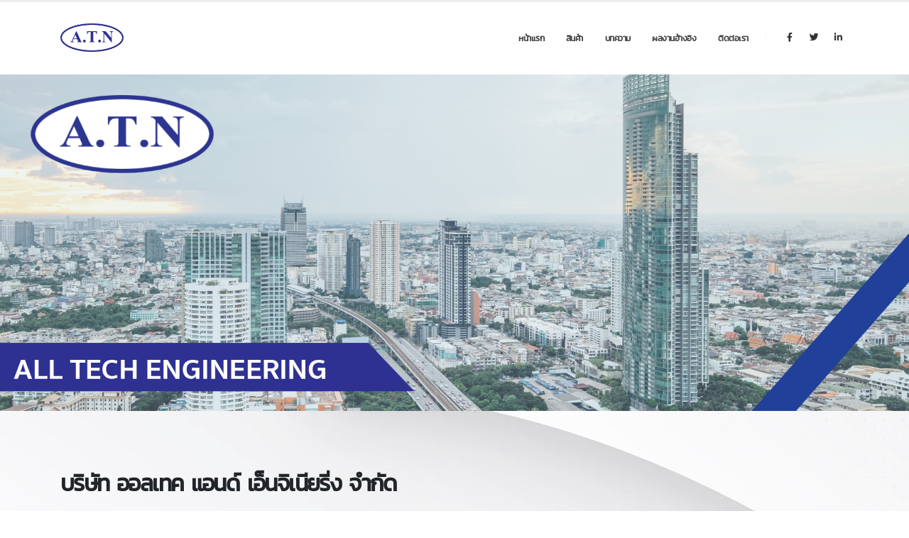

--- FILE ---
content_type: text/html; charset=UTF-8
request_url: https://alltech-engineering.com/?yoxuf/a2804800.html
body_size: 7427
content:
<!DOCTYPE html>
<html>
	<head>

		<!-- Basic -->
		<meta charset="utf-8">
		<meta http-equiv="X-UA-Compatible" content="IE=edge">	

		<title>บริษัท ออลเทคแอนด์ เอ็นจิเนียริ่ง จำกัด. ALLTECH & ENGINEERING COMPANY LIMITED</title>	

		<meta name="keywords" content="บริษัท ออลเทคแอนด์ เอ็นจิเนียริ่ง จำกัด,ALLTECH & ENGINEERING COMPANY LIMITED,ATN,renovate, design, maintanance" />
		<meta name="description" content="บริษัท ออลเทคแอนด์ เอ็นจิเนียริ่ง จำกัด,ALLTECH & ENGINEERING COMPANY LIMITED,ATN,Renovate & Building, Architectural & Design, Electrical & Network Systems, Repair Machine">
		<meta name="author" content="agustocreative.com">

		<!-- Favicon -->
		<link rel="shortcut icon" href="img/favicon.ico" type="image/x-icon" />
		<link rel="apple-touch-icon" href="img/apple-touch-icon.png">

		<!-- Mobile Metas -->
		<meta name="viewport" content="width=device-width, initial-scale=1, minimum-scale=1.0, shrink-to-fit=no">

		<!-- Web Fonts  -->
		<link href="https://fonts.googleapis.com/css?family=Open+Sans:300,400,600,700,800%7CShadows+Into+Light%7CPlayfair+Display:400&display=swap" rel="stylesheet" type="text/css">

		<!-- Vendor CSS -->
		<link rel="stylesheet" href="vendor/bootstrap/css/bootstrap.min.css">
		<link rel="stylesheet" href="vendor/fontawesome-free/css/all.min.css">
		<link rel="stylesheet" href="vendor/animate/animate.compat.css">
		<link rel="stylesheet" href="vendor/simple-line-icons/css/simple-line-icons.min.css">
		<link rel="stylesheet" href="vendor/owl.carousel/assets/owl.carousel.min.css">
		<link rel="stylesheet" href="vendor/owl.carousel/assets/owl.theme.default.min.css">
		<link rel="stylesheet" href="vendor/magnific-popup/magnific-popup.min.css">

		<!-- Theme CSS -->
		<link rel="stylesheet" href="css/theme.css">
		<link rel="stylesheet" href="css/theme-elements.css">
		<link rel="stylesheet" href="css/theme-blog.css">
        <link rel="stylesheet" href="css/theme-shop.css">
        <link rel="stylesheet" href="css/stylesheet.css">


		<!-- Skin CSS -->
		<link rel="stylesheet" href="css/skins/default.css"> 

		<!-- Theme Custom CSS -->
		<link rel="stylesheet" href="css/custom.css">

		<!-- Head Libs -->
		<script src="vendor/modernizr/modernizr.min.js"></script>

	</head>
	<body class="loading-overlay-showing" data-plugin-page-transition data-loading-overlay data-plugin-options="{'hideDelay': 500}">
		<div class="loading-overlay">
			<div class="bounce-loader">
				<div class="bounce1"></div>
				<div class="bounce2"></div>
				<div class="bounce3"></div>
			</div>
		</div>
		
		<div class="body">
        <header id="header" class="header-effect-shrink" data-plugin-options="{'stickyEnabled': true, 'stickyEffect': 'shrink', 'stickyEnableOnBoxed': true, 'stickyEnableOnMobile': true, 'stickyChangeLogo': true, 'stickyStartAt': 30, 'stickyHeaderContainerHeight': 70}">
				<div class="header-body">
					<div class="header-container container">
						<div class="header-row">
							<div class="header-column">
								<div class="header-row">
									<div class="header-logo">
                                        <a href="index.php">
											<img alt="All Tech Engineering" height="40" src="image/Logo_ATN.png">
										</a>
									</div>
								</div>
							</div>
							<div class="header-column justify-content-end">
								<div class="header-row">
									<div class="header-nav header-nav-line header-nav-top-line header-nav-top-line-with-border order-2 order-lg-1">
										<div class="header-nav-main header-nav-main-square header-nav-main-effect-2 header-nav-main-sub-effect-1">
											<nav class="collapse">
												<ul class="nav nav-pills" id="mainNav">
                                                    <li>
														<a class="dropdown-item" data-hash data-hash-offset="68" href="index.php">หน้าแรก</a>
													</li>
													<!-- <li>
														<a class="dropdown-item" data-hash data-hash-offset="68" href="Aboutus.php">เกี่ยวกับเรา</a>
													</li> -->
													<li>
														<a class="dropdown-item" data-hash data-hash-offset="68" href="Item.php">สินค้า</a>
													</li>
													<li>
														<a class="dropdown-item" data-hash data-hash-offset="68" href="blog.php">บทความ</a>
													</li>
													<li>
														<a class="dropdown-item" data-hash data-hash-offset="68" href="referance.php">ผลงานอ้างอิง</a>
													</li>
													<li>
														<a class="dropdown-item" data-hash data-hash-offset="68" href="contact.php">ติดต่อเรา</a>
													</li>

													
													
													
												</ul>
											</nav>
										</div>
										<button class="btn header-btn-collapse-nav" data-toggle="collapse" data-target=".header-nav-main nav">
											<i class="fas fa-bars"></i>
										</button>
									</div>
									<div class="header-nav-features order-1 order-lg-2">
										<div class="header-nav-feature header-nav-features-social-icons d-inline-flex">
											<ul class="header-social-icons social-icons d-none d-sm-block social-icons-clean ml-0">
												<li class="social-icons-facebook"><a href="https://www.facebook.com/AllTechEngineeringTH" target="_blank" title="Facebook"><i class="fab fa-facebook-f"></i></a></li>
												<li class="social-icons-twitter"><a href="http://www.twitter.com/" target="_blank" title="Twitter"><i class="fab fa-twitter"></i></a></li>
												<li class="social-icons-linkedin"><a href="http://www.linkedin.com/" target="_blank" title="Linkedin"><i class="fab fa-linkedin-in"></i></a></li>
											</ul>
										</div>
									</div>
								</div>
							</div>
						</div>
					</div>
				</div>
			</header>
<div role="main" class="main">
    
                <div class="owl-carousel-wrapper" >
					<div class="owl-carousel dots-inside dots-horizontal-center dots-light show-dots-hover nav-inside nav-inside-plus nav-dark nav-md nav-font-size-md show-nav-hover mb-0" data-plugin-options="{'responsive': {'0': {'items': 1}, '479': {'items': 1}, '768': {'items': 1}, '979': {'items': 1}, '1199': {'items': 1}}, 'loop': false, 'autoHeight': false, 'margin': 0, 'dots': true, 'dotsVerticalOffset': '-75px', 'nav': false, 'animateIn': 'fadeIn', 'animateOut': 'fadeOut', 'mouseDrag': false, 'touchDrag': false, 'pullDrag': false, 'autoplay': true, 'autoplayTimeout': 9000, 'autoplayHoverPause': true, 'rewind': true}">

						
						<div class="position-relative overlay " >
							
								<div class="row ">
								
									<div class="col-lg-12">
										<img src="image/Banner/2.png"   data-plugin-options="{'minWindowWidth': 0}" alt="" width=" 100% "  />
									</div>
								
								</div>
							
						</div>

						
						
						<div class="position-relative overlay " >
							
								<div class="row ">
								
									<div class="col-lg-12">
										<img src="image/Banner/3.png"   data-plugin-options="{'minWindowWidth': 0}" alt="" width=" 100% "  />
									</div>
								
								</div>
							
						</div>

						
						
						<div class="position-relative overlay " >
							
								<div class="row ">
								
									<div class="col-lg-12">
										<img src="image/Banner/4.png"   data-plugin-options="{'minWindowWidth': 0}" alt="" width=" 100% "  />
									</div>
								
								</div>
							
						</div>

						
							

						<!-- Carousel Slide 1 
						<div class="position-relative overlay overlay-color-primary overlay-show overlay-op-8" data-dynamic-height="['670px','670px','670px','550px','500px']" style="background-image: url(img/slides/slide-corporate-1-1.jpg); background-size: cover; background-position: center; height: 670px;">
							<div class="container position-relative z-index-3 h-100">
								<Div class="row justify-content-center align-items-center h-100">
									<div class="col-lg-6">
										<div class="d-flex flex-column align-items-center">
											<h3 class="position-relative text-color-light text-4 line-height-5 font-weight-medium px-4 mb-2 appear-animation" data-appear-animation="fadeInDownShorterPlus" data-plugin-options="{'minWindowWidth': 0}">
												<span class="position-absolute right-100pct top-50pct transform3dy-n50 opacity-3">
													<img src="img/slides/slide-title-border.png" class="w-auto appear-animation" data-appear-animation="fadeInRightShorter" data-appear-animation-delay="250" data-plugin-options="{'minWindowWidth': 0}" alt="" />
												</span>
												WE CREATE DESIGNS, WE ARE
												<span class="position-absolute left-100pct top-50pct transform3dy-n50 opacity-3">
													<img src="img/slides/slide-title-border.png" class="w-auto appear-animation" data-appear-animation="fadeInLeftShorter" data-appear-animation-delay="250" data-plugin-options="{'minWindowWidth': 0}" alt="" />
												</span>
											</h3>
											<h2 class="porto-big-title text-color-light font-weight-extra-bold mb-3" data-plugin-animated-letters data-plugin-options="{'startDelay': 1000, 'minWindowWidth': 0, 'animationSpeed': 250, 'animationName': 'fadeInRightShorterOpacity', 'letterClass': 'd-inline-block'}">PORTO</h2>
											<p class="text-4 text-color-light font-weight-light text-center mb-0" data-plugin-animated-letters data-plugin-options="{'startDelay': 2000, 'minWindowWidth': 0}">The best choice for your new website</p>
										</div>
									</div>
								</Div>
							</div>
						</div>-->

						<!-- Carousel Slide 2 
						<div class="position-relative overlay overlay-show overlay-op-8" data-dynamic-height="['670px','670px','670px','550px','500px']" style="background-image: url(img/slides/slide-corporate-1-2.jpg); background-size: cover; background-position: center; height: 670px;">
							<div class="container position-relative z-index-3 h-100">
								<Div class="row justify-content-center align-items-center h-100">
									<div class="col-lg-7">
										<div class="d-flex flex-column align-items-center">
											<h2 class="text-color-light font-weight-extra-bold text-13 mb-4 appear-animation" data-appear-animation="blurIn" data-plugin-options="{'minWindowWidth': 0}">AWESOME DESIGNS</h2>
											<p class="text-4-5 text-color-light font-weight-light opacity-7 text-center mb-4" data-plugin-animated-letters data-plugin-options="{'startDelay': 1000, 'minWindowWidth': 0, 'animationSpeed': 25}">Porto is a huge success in the one of largest world's MarketPlace</p>
											<div class="appear-animation" data-appear-animation="fadeInUpShorter" data-appear-animation-delay="3300">
												<div class="d-flex align-items-center mt-2">
													<a href="#" class="btn btn-light btn-modern text-color-primary font-weight-bold text-2 py-3 btn-px-4">LEARN MORE</a>
													<a href="#" class="btn btn-primary btn-modern font-weight-bold text-2 py-3 btn-px-4 ml-4">GET STARTED NOW <i class="fas fa-arrow-right ml-2"></i></a>
												</div>
											</div>
										</div>
									</div>
								</Div>
							</div>
						</div> -->

					</div>
				</div>

				

				<section class="section section-scroll bg-light border-0 m-0" data-section-scroll-title="About US" data-section-scroll-header-color="dark" style="background-image: url(image/4931029.jpg);">
					<div class="container pb-1">

						<div class="row pt-4">
							<div class="col">
								<div class="overflow-hidden mb-3">
									<h2 class="word-rotator slide font-weight-bold text-8 mb-0 appear-animation" data-appear-animation="maskUp">
										<span>บริษัท ออลเทค แอนด์ เอ็นจิเนียริ่ง จำกัด </span>
										
									</h2>
									
								</div>
							</div>
							

						</div>
						<div class="row pt-4">
							<div class="col-md-7">
								<p class="appear-animation" data-appear-animation="fadeInUpShorter" data-appear-animation-delay="1400">
									ก่อตั้งเมื่อ 21 พฤษภาคม 2561 โดยมี นายสัญญา ตู้ไธสง เป็นผู้ก่อตั้ง
								</p>
								<p class="mb-0 appear-animation" data-appear-animation="fadeInUpShorter" data-appear-animation-delay="1600">
									เราดำเนินธุรกิจรับเหมาก่อสร้าง รีโนเวท อาคาร โรงเรียน ห้องทดลอง สำนักงาน รวมถึงมีทีมงานผู้เชี่ยวชาญด้านการออกแบบ ซ่อมแซม ต่อเติมและให้คำปรึกษา ด้านงานระบบไฟฟ้าและการสื่อสาร มากว่า 4 ปี ด้วยทุนจดทะเบียน 5 ล้านบาท ผ่านประสบการณ์ทำงานทุกรูปแบบ ตอบโจทย์ตรงตามความต้องการของลูกค้า ตลอดจน ซ่อมแซมอุปกรณ์ไฮดรอลิกทุกประเภท โดยเรายึดมั่นในการผลิตผลงานที่มีคุณภาพ ได้มาตรฐาน ตรงต่อเวลา ในราคาที่เหมาะสมได้รับการยอมรับ และเชื่อถือในแวดวงธุรกิจนี้มาอย่างต่อเนื่องเราพร้อมที่จะพัฒนานวัตกรรมในวงการนี้ต่อไปไม่มีหยุด เพื่อตอบสนองความพึงพอใจสูงสุดของลูกค้าของเรา
								</p>
							</div>
							<div class="col-md-5 text-center">
								<img src="image/Logo_ATN.png" class="img-fluid mt-4 appear-animation" data-appear-animation="fadeIn" alt="" />
							</div>
						</div>


						</div>


						<div class="container">
						
						<div class="row mt-5 py-3">
							<div class="col-md-12">
								<h2 class="word-rotator slide font-weight-bold text-8 mb-0 appear-animation" data-appear-animation="maskUp">
									<span>บริการของเรา</span>
										
								</h2>
							</div>

							<div class="col-md-6">
								<div class="toggle toggle-primary toggle-simple m-0" data-plugin-toggle>
									<section class="toggle active mt-0">
										<a class="toggle-title">Building</a>
										<div class="toggle-content">
											<p>รับเหมาก่อสร้าง รับสร้างบ้าน ก่อสร้างอาคาร อพาร์ทเม้นท์ โรงงาน ตามความต้องการของลูกค้า ควบคุมงานโดยวิศวกร และทีมช่างก่อสร้างที่ชำนาญงาน โครงสร้างแข็งแรง ทนทาน มีคุณภาพได้มาตรฐาน</p>
										</div>
									</section>
									<section class="toggle active mt-0">
										<a class="toggle-title">Architectural & Design</a>
										<div class="toggle-content">
											<p>รับออกแบบเขียนแบบก่อสร้าง ออกแบบตรงตามโจทย์ที่ได้รับโดยสถาปนิกผู้มีความเชี่ยวชาญ รับออกแบบทั้งโครงสร้างภายนอก และภายใน งานสวย ประทับใจ</p>
										</div>
									</section>
								</div>
							</div>

							<div class="col-md-6">
							<div class="toggle toggle-primary toggle-simple m-0" data-plugin-toggle>
									<section class="toggle active mt-0">
										<a class="toggle-title">Renovate </a>
										<div class="toggle-content">
											<p>ตกแต่งต่อเติมและซ่อมแซม รับรีโนเวท อาคารสำนักงาน โรงงาน โรงเรียน รวมถึงงานซ่อมแซมไม่ว่างานจะเล็กน้อย เราก็พร้อมให้บริการ ด้วยทีมช่างที่มีความเข้าใจงาน งานดี เสร็จตรงตามเวลา</p>
										</div>
									</section>
									<section class="toggle active mt-0">
										<a class="toggle-title">Repair Machine</a>
										<div class="toggle-content">
											<p>ซ่อมแซม เครื่องมือ เครื่องจักร รถยก และอุปกรณ์ไฮดรอลิคทุกประเภท ให้ลูกค้าสามารถได้ใช้งานได้อย่างทันท่วงที โดยทีมงานที่มีความสามารถและมีใจบริการเป็นเยี่ยม</p>
										</div>
									</section>
								</div>
							</div>

						</div>




						<div class="row">&nbsp;</div>

					</div> 
				</section>
                

                <section class="section bg-color-grey-scale-1 section-height-3 border-0 m-0">
					<div class="container ">
						<div class="col">
							<div class="row justify-content-center ">
								<div class="col-md-12 col-lg-6 text-center">
									<div class="overflow-hidden ">
										<h2 class="font-weight-bold text-10 mb-0 appear-animation " data-appear-animation="maskUp" data-appear-animation-delay="200">Services & Referance</h2>
									</div>
									<p class="line-height-8 text-4 appear-animation" data-appear-animation="fadeInUpShorter" data-appear-animation-delay="400">กลุ่มงานบริการ และผลงานอ้างอิงของเรา</p>
								</div>
							</div>
							<div class="row align-items-center h-100 py-5 py-md-0">
							

								<div class="col-md-4 ">
									<div class="row pb-3" style="background-image: url(img/map.png); background-size: cover; background-position: center;">
										<div class="col" >
											
											
											<div class="appear-animation" data-appear-animation="fadeInUpShorter" data-appear-animation-delay="400">
												<a href="referance.php#1">
													<img alt="All Tech Engineering" width="350"  src="image/service01.png"> 
												</a>
											</div>
											
											
										</div>
									</div>
									<div class="appear-animation" data-appear-animation="fadeInUpShorter" data-appear-animation-delay="900">
										<hr class="bg-light opacity-1 ">
									</div>
									<div class="row pt-3">
										<div class="col">
											
											
											<div class="appear-animation" data-appear-animation="fadeInUpShorter" data-appear-animation-delay="1200">
												<a href="referance.php#4">
													<img alt="All Tech Engineering" width="350"  src="image/service04.png"> 
												</a>
											</div>
											
										</div>
									</div>
								</div>

								<div class="col-md-4 ">
									<div class="row pb-3">
										<div class="col">
											
											
											<div class="appear-animation" data-appear-animation="fadeInUpShorter" data-appear-animation-delay="400">
												<a href="referance.php#2">
													<img alt="All Tech Engineering" width="350"  src="image/service02.png"> 
												</a>
											</div>
											
										</div>
									</div>
									<div class="appear-animation" data-appear-animation="fadeInUpShorter" data-appear-animation-delay="900">
										<hr class="bg-light opacity-1 ">
									</div>
									<div class="row pt-3">
										<div class="col">
											
											
											<div class="appear-animation" data-appear-animation="fadeInUpShorter" data-appear-animation-delay="1200">
												<a href="referance.php#5">
													<img alt="All Tech Engineering" width="350"  src="image/service05.png"> 
												</a>
											</div>
											
										</div>
									</div>
								</div>

								<div class="col-md-4 ">
									<div class="row pb-3">
										<div class="col">
											
											
											<div class="appear-animation" data-appear-animation="fadeInUpShorter" data-appear-animation-delay="400">
												<a href="referance.php#3">
													<img alt="All Tech Engineering" width="350"  src="image/service03.png"> 
												</a>
											</div>
											
										</div>
									</div>
									<div class="appear-animation" data-appear-animation="fadeInUpShorter" data-appear-animation-delay="900">
										<hr class="bg-light opacity-1 ">
									</div>
									<div class="row pt-3">
										<div class="col">
											
											<!-- <div class="overflow-hidden mb-3">
												<a href="referance.php">
													<h2 class="font-weight-bold text-color-primary text-7 line-height-4 mb-0 appear-animation" data-appear-animation="maskUp" data-appear-animation-delay="1000">All</h2>
												</a>
											</div> -->
											<div class="appear-animation" data-appear-animation="fadeInUpShorter" data-appear-animation-delay="1200">
												<a href="referance.php">
													<img alt="All Tech Engineering" width="350"  src="image/service06.png"> 
												</a>
											</div>
											
										</div>
									</div>
									
								</div>
                            
							</div>

						</div>
					</div>
                </section>
                

                <section class="section section-scroll bg-light border-0 m-0" data-section-scroll-title="Blog" data-section-scroll-header-color="dark" style="background-image: url(image/4880206.jpg);">
					<div class="container h-100 py-5 py-md-0">
						<div class="row align-items-center h-100">
							<div class="col">
								<div class="row justify-content-center mb-4">
									<div class="col-md-9 col-lg-6 text-center">
										<div class="overflow-hidden mb-3">
											<h2 class="font-weight-bold text-10 mb-0 appear-animation" data-appear-animation="maskUp" data-appear-animation-delay="200">Blog</h2>
										</div>
										<p class="line-height-8 text-4 appear-animation" data-appear-animation="fadeInUpShorter" data-appear-animation-delay="400">บทความที่น่าสนใจ</p>
									</div>
								</div>
								
								<div class="row">

									 

								</div>
								<div class="row">
									<div class="col-md-4">&nbsp;</div>
									<div class="col-md-4 btn btn-light text-primary text-1 text-uppercase"><a href="blog.php" class="">View More</a></div>
									<div class="col-md-4">&nbsp;</div>
									
								</div>

							</div>
						</div>
					</div>
				</section>



	

</div>   


<!-- Messenger ปลั๊กอินแชท Code -->
<div id="fb-root"></div>

<!-- Your ปลั๊กอินแชท code -->
<div id="fb-customer-chat" class="fb-customerchat">
</div>

<script>
var chatbox = document.getElementById('fb-customer-chat');
chatbox.setAttribute("page_id", "101593285495451");
chatbox.setAttribute("attribution", "biz_inbox");

window.fbAsyncInit = function() {
	FB.init({
	xfbml            : true,
	version          : 'v11.0'
	});
};

(function(d, s, id) {
	var js, fjs = d.getElementsByTagName(s)[0];
	if (d.getElementById(id)) return;
	js = d.createElement(s); js.id = id;
	js.src = 'https://connect.facebook.net/th_TH/sdk/xfbml.customerchat.js';
	fjs.parentNode.insertBefore(js, fjs);
}(document, 'script', 'facebook-jssdk'));
</script>

		<section class="section section-background section-scroll overlay overlay-show overlay-op-9 border-0 m-0" data-section-scroll-title="Contact" data-section-scroll-header-color="light" style="background-image: url(image/black-texture.jpg); background-size: cover; background-position: center;">
					<div class="container h-100 py-5 py-md-0 mb-5 mb-md-0">
						<div class="row align-items-center h-100 mb-5 mb-md-0">
							<div class="col">
								<div class="row">
									<div class="col-md-4 mb-5 mb-md-0 appear-animation" data-appear-animation="fadeInRightShorter">
										<span class="text-color-light line-height-3 opacity-7"> (สำนักงานใหญ่) </span>
										<h3 class="text-color-primary font-weight-bold text-5 pb-1 mb-4">ALLTECH & ENGINEERING CO., LTD.</h3>
										<ul class="list list-unstyled text-color-light opacity-9 pb-1 mb-4">
											<li>161/30 หมู่9 ต.บางปลา อ.บางพลี จ.สมุทรปราการ 10540</li>
											<li>Call: <a href="tel:020504579" class="text-color-light text-color-hover-primary text-decoration-none">02-050-4579</a></li>
										</ul>
										<a href="https://lin.ee/epOSnes"><img height="36" border="0" src="https://scdn.line-apps.com/n/line_add_friends/btn/th.png"></a><br/><br/>
										
									</div>
									<div class="col-md-4 mb-5 mb-md-0 appear-animation" data-appear-animation="fadeInRightShorter" data-appear-animation-delay="300">
										<span class="text-color-light line-height-3 opacity-7">Contact Team</span>
										<h3 class="text-color-primary font-weight-bold text-5 pb-1 mb-4">ติดต่อทีมเรา</h3>
										<ul class="list list-unstyled text-color-light  opacity-9 pb-1 mb-4">
											<li>Mr.Sanya Tuthaisong (Manager Director)</li>
											<li>Email : <a href="mailto:sanya.alltech@gmail.com" class="text-color-light text-color-hover-primary text-decoration-none">sanya.alltech@gmail.com</a></li>
                                            <li>Email : <a href="mailto:sanya@alltech-engineering.com" class="text-color-light text-color-hover-primary text-decoration-none">sanya@alltech-engineering.com</a></li>
                                            <li>Mobile : <a href="tel:0853234854" class="text-color-light text-color-hover-primary text-decoration-none">085-323-4854</a></li>
											<li>Mobile : <a href="tel:0631561538" class="text-color-light text-color-hover-primary text-decoration-none">063-156-1538</a></li>
											
											<li>&nbsp;</li>
                                            <li>Ms.Narisa Mankarn (Head Office)</li>
											<li>Email : <a href="mailto:narisa.alltech@gmail.com" class="text-color-light text-color-hover-primary text-decoration-none">narisa.alltech@gmail.com</a></li>
                                            <li>Email : <a href="mailto:narisa@alltech-engineering.com" class="text-color-light text-color-hover-primary text-decoration-none">narisa@alltech-engineering.com</a></li>
                                            <li>Mobile : <a href="tel:0955640158" class="text-color-light text-color-hover-primary text-decoration-none">095-564-0158</a></li>
											
											<!-- <li>&nbsp;</li>
                                            <li>Mr. Chanakorn Reetawong (Project Manager)</li>
                                            <li>
                                                Email : 
                                                <a href="mailto:chanakorn@gmail.com" class="text-color-light text-color-hover-primary text-decoration-none">chanakorn@gmail.com</a>, 
                                                <a href="mailto:chanakorn@alltech-engineering.com" class="text-color-light text-color-hover-primary text-decoration-none">chanakorn@alltech-engineering.com</a>
                                            </li>
                                            <li>Mobile : <a href="tel:0910903150" class="text-color-light text-color-hover-primary text-decoration-none">091-090-3150</a></li> -->
											
										</ul>
										
									</div>
									<div class="col-md-4 appear-animation" data-appear-animation="fadeInRightShorter" data-appear-animation-delay="600">
										<!-- <span class="text-color-light line-height-3 opacity-7">LOCATION</span>
										<h3 class="text-color-primary font-weight-bold text-5 pb-1 mb-4">แผนที่</h3> -->
										<!-- <iframe src="https://www.google.com/maps/embed?pb=!1m14!1m8!1m3!1d7756.220198398062!2d100.75546!3d13.590085!3m2!1i1024!2i768!4f13.1!3m3!1m2!1s0x0%3A0xe67f432aa747a901!2z4Lia4Lij4Li04Lip4Lix4LiXIOC4reC4reC4peC5gOC4l-C4hOC5geC4reC4meC4lOC5jCDguYDguK3guYfguJnguIjguLTguYDguJnguLXguKLguKPguLTguYjguIcg4LiI4Liz4LiB4Lix4LiU!5e0!3m2!1sth!2sth!4v1623052786213!5m2!1sth!2sth" width="400" height="300" style="border:0;" allowfullscreen="" loading="lazy"></iframe> -->
										<p>
											<iframe src="https://www.facebook.com/plugins/page.php?href=https%3A%2F%2Fwww.facebook.com%2FAllTechEngineeringTH%2F&tabs=timeline&width=340&height=500&small_header=false&adapt_container_width=true&hide_cover=false&show_facepile=true&appId=429407117436394" width="340" height="500" style="border:none;overflow:hidden" scrolling="no" frameborder="0" allowfullscreen="true" allow="autoplay; clipboard-write; encrypted-media; picture-in-picture; web-share"></iframe>
										</p>
									</div>
								</div>
							</div>
						</div>
					</div>

					<footer id="footer" class="bg-transparent border-0 position-absolute bottom-0 w-100">
						<div class="container">
							<div class="footer-copyright footer-copyright-style-2 bg-transparent ">
								<div class="py-2">
									<div class="row py-4">
										<div class="col d-flex align-items-center justify-content-center mb-0">
											<p class="text-color-light text-3 opacity-4">© Copyright 2021. All Rights Reserved.</p>
										</div>
									</div>
								</div>
							</div>
						</div>
					</footer>
				</section>



			<!-- <footer id="footer" class="mt-0">
				<div class="footer-copyright">
					<div class="container py-2">
						<div class="row py-4">
							<div class="col d-flex align-items-center justify-content-center">
								<p><strong>PORTO TEMPLATE</strong> - © Copyright 2020. All Rights Reserved.</p>
							</div>
						</div>
					</div>
				</div>
			</footer> -->

            </div>
        
        <style type="text/css">

			body,label,h1,h2,h3,h4,h5,h6,p,span,li{
				font-family: 'kanitregular';
			}
			
			.md-card-toolbar-heading-text{
				font-family: 'kanitregular';
			}
			.form-control{
				font-family: 'kanitregular';
			}
		
		</style>

		<!-- Vendor -->
		<script src="vendor/jquery/jquery.min.js"></script>
		<script src="vendor/jquery.appear/jquery.appear.min.js"></script>
		<script src="vendor/jquery.easing/jquery.easing.min.js"></script>
		<script src="vendor/jquery.cookie/jquery.cookie.min.js"></script>
		<script src="vendor/popper/umd/popper.min.js"></script>
		<script src="vendor/bootstrap/js/bootstrap.min.js"></script>
		<script src="vendor/common/common.min.js"></script>
		<script src="vendor/jquery.validation/jquery.validate.min.js"></script>
		<script src="vendor/jquery.easy-pie-chart/jquery.easypiechart.min.js"></script>
		<script src="vendor/jquery.gmap/jquery.gmap.min.js"></script>
		<script src="vendor/jquery.lazyload/jquery.lazyload.min.js"></script>
		<script src="vendor/isotope/jquery.isotope.min.js"></script>
		<script src="vendor/owl.carousel/owl.carousel.min.js"></script>
		<script src="vendor/magnific-popup/jquery.magnific-popup.min.js"></script>
		<script src="vendor/vide/jquery.vide.min.js"></script>
		<script src="vendor/vivus/vivus.min.js"></script>

		<!-- Theme Base, Components and Settings -->
		<script src="js/theme.js"></script>

		<!-- Current Page Vendor and Views -->

		<script src="js/views/view.contact.js"></script>

		<!-- Theme Custom -->
		<script src="js/custom.js"></script>


		<!-- Theme Initialization Files -->
		<script src="js/theme.init.js"></script>

		<!-- Examples -->
		<script src="js/examples/examples.portfolio.js"></script>

		


	</body>
</html>


--- FILE ---
content_type: text/css
request_url: https://alltech-engineering.com/css/stylesheet.css
body_size: 138
content:
/*! Generated by Font Squirrel (https://www.fontsquirrel.com) on April 18, 2020 */



@font-face {
    font-family: 'kanitregular';
    src: url('kanit-regular-webfont.eot');
    src: url('kanit-regular-webfont.eot?#iefix') format('embedded-opentype'),
         url('kanit-regular-webfont.woff2') format('woff2'),
         url('kanit-regular-webfont.woff') format('woff'),
         url('kanit-regular-webfont.ttf') format('truetype');
    font-weight: normal;
    font-style: normal;

}

